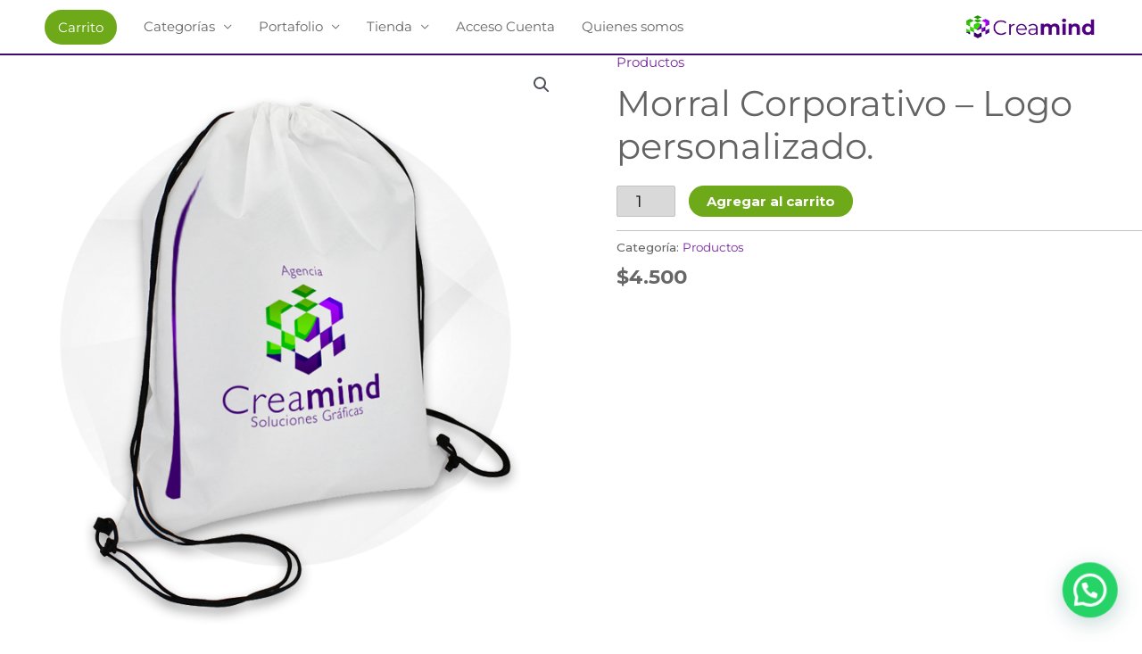

--- FILE ---
content_type: text/css
request_url: https://creamind.cl/wp-content/bcf-fonts/local-fonts.css
body_size: 1190
content:

						@font-face {
							font-family: 'montserrat';
							src: url('https://creamind.cl/wp-content/bcf-fonts/Montserrat/montserrat-400-normal0.woff2') format('woff2');
							font-weight: 400;
							font-style: normal0;
						}
						
						@font-face {
							font-family: 'montserrat';
							src: url('https://creamind.cl/wp-content/bcf-fonts/Montserrat/montserrat-400-normal1.woff2') format('woff2');
							font-weight: 400;
							font-style: normal1;
						}
						
						@font-face {
							font-family: 'montserrat';
							src: url('https://creamind.cl/wp-content/bcf-fonts/Montserrat/montserrat-400-normal2.woff2') format('woff2');
							font-weight: 400;
							font-style: normal2;
						}
						
						@font-face {
							font-family: 'montserrat';
							src: url('https://creamind.cl/wp-content/bcf-fonts/Montserrat/montserrat-400-normal3.woff2') format('woff2');
							font-weight: 400;
							font-style: normal3;
						}
						
						@font-face {
							font-family: 'montserrat';
							src: url('https://creamind.cl/wp-content/bcf-fonts/Montserrat/montserrat-400-normal4.woff2') format('woff2');
							font-weight: 400;
							font-style: normal4;
						}
						

--- FILE ---
content_type: text/css
request_url: https://creamind.cl/wp-content/uploads/elementor/css/post-694.css?ver=1754032509
body_size: 434
content:
.elementor-694 .elementor-element.elementor-element-de3f8d4 .elementor-button{background-color:#61CE70;}.elementor-694 .elementor-element.elementor-element-984400a .elementor-button{background-color:#61CE70;}.elementor-694 .elementor-element.elementor-element-d9ebc0f .elementor-button{background-color:#61CE70;}.elementor-694 .elementor-element.elementor-element-d9ebc0f .elementor-button-content-wrapper{flex-direction:row-reverse;}